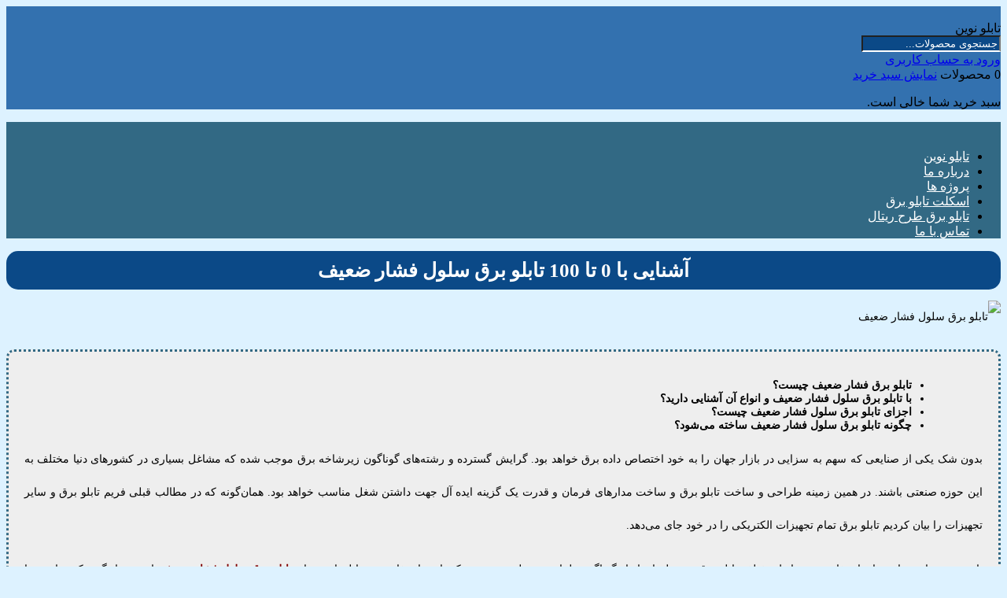

--- FILE ---
content_type: text/html; charset=UTF-8
request_url: https://tablonovin.ir/low-pressure-switchboard/
body_size: 17877
content:
    <!DOCTYPE html>
<html dir="rtl" lang="fa-IR" prefix="og: https://ogp.me/ns#">
    <head>
        <meta charset="UTF-8">
        <meta name="viewport" content="width=device-width, initial-scale=1, shrink-to-fit=no, maximum-scale=1.0, user-scalable=no">
                    <meta name="fontiran.com:license" content="DKVUW">
                <link rel="shortcut icon" href="https://tablonovin.ir/wp-content/uploads/2021/03/TN-LOGO.png" type="image/icon">        
<!-- بهینه‌سازی موتور جستجو توسط Rank Math PRO - https://rankmath.com/ -->
<title>انوع تابلو برق فشار ضعیف ✔️ تابلو برق سلول فشار ضعیف (قیمت)</title>
<meta name="description" content="آشنایی با 0 تا 100 با انواع تابلو برق فشار ضعیف + تابلو برق سلول فشار ضعیف به عنوان یکی از انواع آن ✔️ طراحی (بهترین و باکیفیت‌ترین) تابلو برق سلول فشار ضعیف"/>
<meta name="robots" content="follow, index, max-snippet:-1, max-video-preview:-1, max-image-preview:large"/>
<link rel="canonical" href="https://tablonovin.ir/low-pressure-switchboard/" />
<meta property="og:locale" content="fa_IR" />
<meta property="og:type" content="article" />
<meta property="og:title" content="انوع تابلو برق فشار ضعیف ✔️ تابلو برق سلول فشار ضعیف (قیمت)" />
<meta property="og:description" content="آشنایی با 0 تا 100 با انواع تابلو برق فشار ضعیف + تابلو برق سلول فشار ضعیف به عنوان یکی از انواع آن ✔️ طراحی (بهترین و باکیفیت‌ترین) تابلو برق سلول فشار ضعیف" />
<meta property="og:url" content="https://tablonovin.ir/low-pressure-switchboard/" />
<meta property="og:site_name" content="تابلو نوین" />
<meta property="og:updated_time" content="2021-07-15T12:16:28+04:30" />
<meta property="og:image" content="https://tablonovin.ir/wp-content/uploads/2021/07/Low-pressure-switchboard.jpg" />
<meta property="og:image:secure_url" content="https://tablonovin.ir/wp-content/uploads/2021/07/Low-pressure-switchboard.jpg" />
<meta property="og:image:width" content="800" />
<meta property="og:image:height" content="333" />
<meta property="og:image:alt" content="تابلو برق سلول فشار ضعیف" />
<meta property="og:image:type" content="image/jpeg" />
<meta property="article:published_time" content="1400-04-23\+043012:28:58+04:30" />
<meta property="article:modified_time" content="1400-04-24\+043012:16:28+04:30" />
<meta name="twitter:card" content="summary_large_image" />
<meta name="twitter:title" content="انوع تابلو برق فشار ضعیف ✔️ تابلو برق سلول فشار ضعیف (قیمت)" />
<meta name="twitter:description" content="آشنایی با 0 تا 100 با انواع تابلو برق فشار ضعیف + تابلو برق سلول فشار ضعیف به عنوان یکی از انواع آن ✔️ طراحی (بهترین و باکیفیت‌ترین) تابلو برق سلول فشار ضعیف" />
<meta name="twitter:image" content="https://tablonovin.ir/wp-content/uploads/2021/07/Low-pressure-switchboard.jpg" />
<meta name="twitter:label1" content="زمان خواندن" />
<meta name="twitter:data1" content="کمتر از یک دقیقه" />
<script type="application/ld+json" class="rank-math-schema-pro">{"@context":"https://schema.org","@graph":[{"@type":"Organization","@id":"https://tablonovin.ir/#organization","name":"\u062a\u0627\u0628\u0644\u0648 \u0646\u0648\u06cc\u0646","url":"https://tablonovin.ir","logo":{"@type":"ImageObject","@id":"https://tablonovin.ir/#logo","url":"https://tablonovin.ir/wp-content/uploads/2021/03/logotn.png","contentUrl":"https://tablonovin.ir/wp-content/uploads/2021/03/logotn.png","caption":"\u062a\u0627\u0628\u0644\u0648 \u0646\u0648\u06cc\u0646","inLanguage":"fa-IR","width":"80","height":"80"}},{"@type":"WebSite","@id":"https://tablonovin.ir/#website","url":"https://tablonovin.ir","name":"\u062a\u0627\u0628\u0644\u0648 \u0646\u0648\u06cc\u0646","publisher":{"@id":"https://tablonovin.ir/#organization"},"inLanguage":"fa-IR"},{"@type":"ImageObject","@id":"https://tablonovin.ir/wp-content/uploads/2021/07/Low-pressure-switchboard.jpg","url":"https://tablonovin.ir/wp-content/uploads/2021/07/Low-pressure-switchboard.jpg","width":"200","height":"200","inLanguage":"fa-IR"},{"@type":"WebPage","@id":"https://tablonovin.ir/low-pressure-switchboard/#webpage","url":"https://tablonovin.ir/low-pressure-switchboard/","name":"\u0627\u0646\u0648\u0639 \u062a\u0627\u0628\u0644\u0648 \u0628\u0631\u0642 \u0641\u0634\u0627\u0631 \u0636\u0639\u06cc\u0641 \u2714\ufe0f \u062a\u0627\u0628\u0644\u0648 \u0628\u0631\u0642 \u0633\u0644\u0648\u0644 \u0641\u0634\u0627\u0631 \u0636\u0639\u06cc\u0641 (\u0642\u06cc\u0645\u062a)","datePublished":"2021-07-14T12:28:58+04:30","dateModified":"2021-07-15T12:16:28+04:30","isPartOf":{"@id":"https://tablonovin.ir/#website"},"primaryImageOfPage":{"@id":"https://tablonovin.ir/wp-content/uploads/2021/07/Low-pressure-switchboard.jpg"},"inLanguage":"fa-IR"},{"@type":"Person","@id":"https://tablonovin.ir/low-pressure-switchboard/#author","name":"\u0645\u062f\u06cc\u0631 \u0633\u0627\u06cc\u062a","image":{"@type":"ImageObject","@id":"https://secure.gravatar.com/avatar/35fa7599ca270b91569d7e9ca43f3193?s=96&amp;d=mm&amp;r=g","url":"https://secure.gravatar.com/avatar/35fa7599ca270b91569d7e9ca43f3193?s=96&amp;d=mm&amp;r=g","caption":"\u0645\u062f\u06cc\u0631 \u0633\u0627\u06cc\u062a","inLanguage":"fa-IR"},"worksFor":{"@id":"https://tablonovin.ir/#organization"}},{"@type":"Article","headline":"\u0627\u0646\u0648\u0639 \u062a\u0627\u0628\u0644\u0648 \u0628\u0631\u0642 \u0641\u0634\u0627\u0631 \u0636\u0639\u06cc\u0641 \u2714\ufe0f \u062a\u0627\u0628\u0644\u0648 \u0628\u0631\u0642 \u0633\u0644\u0648\u0644 \u0641\u0634\u0627\u0631 \u0636\u0639\u06cc\u0641 (\u0642\u06cc\u0645\u062a)","keywords":"\u062a\u0627\u0628\u0644\u0648 \u0628\u0631\u0642 \u0633\u0644\u0648\u0644 \u0641\u0634\u0627\u0631 \u0636\u0639\u06cc\u0641","datePublished":"2021-07-14T12:28:58+04:30","dateModified":"2021-07-15T12:16:28+04:30","author":{"@id":"https://tablonovin.ir/low-pressure-switchboard/#author","name":"\u0645\u062f\u06cc\u0631 \u0633\u0627\u06cc\u062a"},"publisher":{"@id":"https://tablonovin.ir/#organization"},"description":"\u0622\u0634\u0646\u0627\u06cc\u06cc \u0628\u0627 0 \u062a\u0627 100 \u0628\u0627 \u0627\u0646\u0648\u0627\u0639 \u062a\u0627\u0628\u0644\u0648 \u0628\u0631\u0642 \u0641\u0634\u0627\u0631 \u0636\u0639\u06cc\u0641 + \u062a\u0627\u0628\u0644\u0648 \u0628\u0631\u0642 \u0633\u0644\u0648\u0644 \u0641\u0634\u0627\u0631 \u0636\u0639\u06cc\u0641 \u0628\u0647 \u0639\u0646\u0648\u0627\u0646 \u06cc\u06a9\u06cc \u0627\u0632 \u0627\u0646\u0648\u0627\u0639 \u0622\u0646 \u2714\ufe0f \u0637\u0631\u0627\u062d\u06cc (\u0628\u0647\u062a\u0631\u06cc\u0646 \u0648 \u0628\u0627\u06a9\u06cc\u0641\u06cc\u062a\u200c\u062a\u0631\u06cc\u0646) \u062a\u0627\u0628\u0644\u0648 \u0628\u0631\u0642 \u0633\u0644\u0648\u0644 \u0641\u0634\u0627\u0631 \u0636\u0639\u06cc\u0641","name":"\u0627\u0646\u0648\u0639 \u062a\u0627\u0628\u0644\u0648 \u0628\u0631\u0642 \u0641\u0634\u0627\u0631 \u0636\u0639\u06cc\u0641 \u2714\ufe0f \u062a\u0627\u0628\u0644\u0648 \u0628\u0631\u0642 \u0633\u0644\u0648\u0644 \u0641\u0634\u0627\u0631 \u0636\u0639\u06cc\u0641 (\u0642\u06cc\u0645\u062a)","@id":"https://tablonovin.ir/low-pressure-switchboard/#richSnippet","isPartOf":{"@id":"https://tablonovin.ir/low-pressure-switchboard/#webpage"},"image":{"@id":"https://tablonovin.ir/wp-content/uploads/2021/07/Low-pressure-switchboard.jpg"},"inLanguage":"fa-IR","mainEntityOfPage":{"@id":"https://tablonovin.ir/low-pressure-switchboard/#webpage"}}]}</script>
<!-- /افزونه سئو ورپرس Rank Math -->

<link rel='dns-prefetch' href='//oss.maxcdn.com' />
<link rel='dns-prefetch' href='//s.w.org' />
		<script type="text/javascript">
			window._wpemojiSettings = {"baseUrl":"https:\/\/s.w.org\/images\/core\/emoji\/13.1.0\/72x72\/","ext":".png","svgUrl":"https:\/\/s.w.org\/images\/core\/emoji\/13.1.0\/svg\/","svgExt":".svg","source":{"concatemoji":"https:\/\/tablonovin.ir\/wp-includes\/js\/wp-emoji-release.min.js?ver=5.8.12"}};
			!function(e,a,t){var n,r,o,i=a.createElement("canvas"),p=i.getContext&&i.getContext("2d");function s(e,t){var a=String.fromCharCode;p.clearRect(0,0,i.width,i.height),p.fillText(a.apply(this,e),0,0);e=i.toDataURL();return p.clearRect(0,0,i.width,i.height),p.fillText(a.apply(this,t),0,0),e===i.toDataURL()}function c(e){var t=a.createElement("script");t.src=e,t.defer=t.type="text/javascript",a.getElementsByTagName("head")[0].appendChild(t)}for(o=Array("flag","emoji"),t.supports={everything:!0,everythingExceptFlag:!0},r=0;r<o.length;r++)t.supports[o[r]]=function(e){if(!p||!p.fillText)return!1;switch(p.textBaseline="top",p.font="600 32px Arial",e){case"flag":return s([127987,65039,8205,9895,65039],[127987,65039,8203,9895,65039])?!1:!s([55356,56826,55356,56819],[55356,56826,8203,55356,56819])&&!s([55356,57332,56128,56423,56128,56418,56128,56421,56128,56430,56128,56423,56128,56447],[55356,57332,8203,56128,56423,8203,56128,56418,8203,56128,56421,8203,56128,56430,8203,56128,56423,8203,56128,56447]);case"emoji":return!s([10084,65039,8205,55357,56613],[10084,65039,8203,55357,56613])}return!1}(o[r]),t.supports.everything=t.supports.everything&&t.supports[o[r]],"flag"!==o[r]&&(t.supports.everythingExceptFlag=t.supports.everythingExceptFlag&&t.supports[o[r]]);t.supports.everythingExceptFlag=t.supports.everythingExceptFlag&&!t.supports.flag,t.DOMReady=!1,t.readyCallback=function(){t.DOMReady=!0},t.supports.everything||(n=function(){t.readyCallback()},a.addEventListener?(a.addEventListener("DOMContentLoaded",n,!1),e.addEventListener("load",n,!1)):(e.attachEvent("onload",n),a.attachEvent("onreadystatechange",function(){"complete"===a.readyState&&t.readyCallback()})),(n=t.source||{}).concatemoji?c(n.concatemoji):n.wpemoji&&n.twemoji&&(c(n.twemoji),c(n.wpemoji)))}(window,document,window._wpemojiSettings);
		</script>
		<style type="text/css">
img.wp-smiley,
img.emoji {
	display: inline !important;
	border: none !important;
	box-shadow: none !important;
	height: 1em !important;
	width: 1em !important;
	margin: 0 .07em !important;
	vertical-align: -0.1em !important;
	background: none !important;
	padding: 0 !important;
}
</style>
	<link rel='stylesheet' id='wc-blocks-vendors-style-css'  href='https://tablonovin.ir/wp-content/plugins/woocommerce/packages/woocommerce-blocks/build/wc-blocks-vendors-style.css?ver=5.5.1' type='text/css' media='all' />
<link rel='stylesheet' id='wc-blocks-style-rtl-css'  href='https://tablonovin.ir/wp-content/plugins/woocommerce/packages/woocommerce-blocks/build/wc-blocks-style-rtl.css?ver=5.5.1' type='text/css' media='all' />
<link rel='stylesheet' id='woocommerce-layout-rtl-css'  href='https://tablonovin.ir/wp-content/plugins/woocommerce/assets/css/woocommerce-layout-rtl.css?ver=5.6.0' type='text/css' media='all' />
<link rel='stylesheet' id='woocommerce-smallscreen-rtl-css'  href='https://tablonovin.ir/wp-content/plugins/woocommerce/assets/css/woocommerce-smallscreen-rtl.css?ver=5.6.0' type='text/css' media='only screen and (max-width: 768px)' />
<link rel='stylesheet' id='woocommerce-general-rtl-css'  href='https://tablonovin.ir/wp-content/plugins/woocommerce/assets/css/woocommerce-rtl.css?ver=5.6.0' type='text/css' media='all' />
<style id='woocommerce-inline-inline-css' type='text/css'>
.woocommerce form .form-row .required { visibility: visible; }
</style>
<link rel='stylesheet' id='ez-icomoon-css'  href='https://tablonovin.ir/wp-content/plugins/easy-table-of-contents/vendor/icomoon/style.min.css?ver=2.0.17' type='text/css' media='all' />
<link rel='stylesheet' id='ez-toc-css'  href='https://tablonovin.ir/wp-content/plugins/easy-table-of-contents/assets/css/screen.min.css?ver=2.0.17' type='text/css' media='all' />
<style id='ez-toc-inline-css' type='text/css'>
div#ez-toc-container p.ez-toc-title {font-size: 14px;}div#ez-toc-container p.ez-toc-title {font-weight: 500;}div#ez-toc-container ul li {font-size: 14px;}div#ez-toc-container {background: #1e73be;border: 1px solid #1e73be;width: 33%;}div#ez-toc-container p.ez-toc-title {color: #ffffff;}div#ez-toc-container ul.ez-toc-list a {color: #ffffff;}div#ez-toc-container ul.ez-toc-list a:hover {color: #eeee22;}div#ez-toc-container ul.ez-toc-list a:visited {color: #81d742;}
</style>
<link rel='stylesheet' id='irk-materialdesignicons-css'  href='https://tablonovin.ir/wp-content/themes/irankala/assets/css/materialdesignicons.min.css?ver=5.6.55' type='text/css' media='all' />
<link rel='stylesheet' id='irk-icon-css'  href='https://tablonovin.ir/wp-content/themes/irankala/assets/css/irankala.css?ver=8.0.4' type='text/css' media='all' />
<link rel='stylesheet' id='irk-style-css'  href='https://tablonovin.ir/wp-content/themes/irankala/style.css?ver=8.0.4' type='text/css' media='all' />
<link rel='stylesheet' id='irk-style3-css'  href='https://tablonovin.ir/wp-content/themes/irankala/style3.css?ver=8.0.4' type='text/css' media='all' />
<link rel='stylesheet' id='jquery.contactus.css-css'  href='https://tablonovin.ir/wp-content/plugins/ar-contactus/res/css/jquery.contactus.min.css?ver=1.9.7' type='text/css' media='all' />
<link rel='stylesheet' id='contactus.generated.desktop.css-css'  href='https://tablonovin.ir/wp-content/plugins/ar-contactus/res/css/generated-desktop.css?ver=1631447592' type='text/css' media='all' />
<link rel='stylesheet' id='contactus.fa.css-css'  href='https://use.fontawesome.com/releases/v5.8.1/css/all.css?ver=1.9.7' type='text/css' media='all' />
<script type='text/javascript' src='https://tablonovin.ir/wp-includes/js/jquery/jquery.min.js?ver=3.6.0' id='jquery-core-js'></script>
<script type='text/javascript' src='https://tablonovin.ir/wp-includes/js/jquery/jquery-migrate.min.js?ver=3.3.2' id='jquery-migrate-js'></script>
<!--[if lt IE 9]>
<script type='text/javascript' src='https://oss.maxcdn.com/libs/html5shiv/3.7.0/html5shiv.js?ver=3.7.0' id='irk-html5shiv-js'></script>
<![endif]-->
<!--[if lt IE 9]>
<script type='text/javascript' src='https://oss.maxcdn.com/libs/respond.js/1.4.2/respond.min.js?ver=1.4.2' id='irk-respond-js'></script>
<![endif]-->
<script type='text/javascript' src='https://tablonovin.ir/wp-content/themes/irankala/assets/js/timezz.min.js?ver=5.0.0' id='irk-timezz-script-js'></script>
<script type='text/javascript' src='https://tablonovin.ir/wp-content/plugins/ar-contactus/res/js/scripts.js?ver=1.9.7' id='jquery.contactus.scripts-js'></script>
<link rel="https://api.w.org/" href="https://tablonovin.ir/wp-json/" /><link rel="alternate" type="application/json" href="https://tablonovin.ir/wp-json/wp/v2/pages/756" /><link rel="EditURI" type="application/rsd+xml" title="RSD" href="https://tablonovin.ir/xmlrpc.php?rsd" />
<link rel="wlwmanifest" type="application/wlwmanifest+xml" href="https://tablonovin.ir/wp-includes/wlwmanifest.xml" /> 
<link rel="stylesheet" href="https://tablonovin.ir/wp-content/themes/irankala/rtl.css" type="text/css" media="screen" /><meta name="generator" content="WordPress 5.8.12" />
<link rel='shortlink' href='https://tablonovin.ir/?p=756' />
<link rel="alternate" type="application/json+oembed" href="https://tablonovin.ir/wp-json/oembed/1.0/embed?url=https%3A%2F%2Ftablonovin.ir%2Flow-pressure-switchboard%2F" />
<link rel="alternate" type="text/xml+oembed" href="https://tablonovin.ir/wp-json/oembed/1.0/embed?url=https%3A%2F%2Ftablonovin.ir%2Flow-pressure-switchboard%2F&#038;format=xml" />
                                                                                            <style rel="stylesheet">
                                                @font-face {
            font-family: IRANSans;
            font-style: normal;
            font-weight: bold;
            src: url('https://tablonovin.ir/wp-content/themes/irankala/assets/fonts/iransans/eot/IRANSansWeb(FaNum)_Bold.eot');
            src: url('https://tablonovin.ir/wp-content/themes/irankala/assets/fonts/eot/IRANSansWeb(FaNum)_Bold.eot?#iefix') format('embedded-opentype'),
            url('https://tablonovin.ir/wp-content/themes/irankala/assets/fonts/iransans/woff2/IRANSansWeb(FaNum)_Bold.woff2') format('woff2'),
            url('https://tablonovin.ir/wp-content/themes/irankala/assets/fonts/iransans/woff/IRANSansWeb(FaNum)_Bold.woff') format('woff'),
            url('https://tablonovin.ir/wp-content/themes/irankala/assets/fonts/iransans/ttf/IRANSansWeb(FaNum)_Bold.ttf') format('truetype');
        }

        @font-face {
            font-family: IRANSans;
            font-style: normal;
            font-weight: normal;
            src: url('https://tablonovin.ir/wp-content/themes/irankala/assets/fonts/iransans/eot/IRANSansWeb(FaNum).eot');
            src: url('https://tablonovin.ir/wp-content/themes/irankala/assets/fonts/iransans/eot/IRANSansWeb(FaNum).eot?#iefix') format('embedded-opentype'),
            url('https://tablonovin.ir/wp-content/themes/irankala/assets/fonts/iransans/woff2/IRANSansWeb(FaNum).woff2') format('woff2'),
            url('https://tablonovin.ir/wp-content/themes/irankala/assets/fonts/iransans/woff/IRANSansWeb(FaNum).woff') format('woff'),
            url('https://tablonovin.ir/wp-content/themes/irankala/assets/fonts/iransans/ttf/IRANSansWeb(FaNum).ttf') format('truetype');
        }

                                body, #wpadminbar, #wpadminbar *, .rtl #wpadminbar *, .elementor-add-section-drag-title, .elementor-select-preset-title {
            font-family: IRANSans;
        }

                        @media (min-width: 1200px) {
            .container {
                max-width: 1640px;
            }
        }

                                                                                                                        .product-content .product.product-type-variable .summary > .price,
        .product-content .product.product-type-variable .column-2 .inner > .price {
            display: none !important;
        }

                        body {
            background: #135e84;
        }

                                                                .main-header,
        body.demo2 .main-header,
        body.demo3 .main-header {
            background: #3371af;
        }

        .main-header .contact-bar {
            background: #1f5d9b;
        }

        .main-header .contact-bar .contact-item > div:before {
            background: #155391;
        }

        body.demo3 .main-header .search-form input[type=text],
        .main-header .search-form input[type=text] {
            background-color: #0b4987;
        }

                        .top-menu ul a {
            color: #ffffff;
        }

        .top-menu ul a:active,
        .top-menu ul a:focus,
        .top-menu ul a:hover {
            color: #ffffff;
        }

        .main-header .header-btn .dropdown-toggle {
            color: #ffffff;
        }

        .main-header .header-btn .dropdown-toggle:before {
            color: #ffffff;
        }

        .main-header .mini-cart #cart-button:before {
            color: #ffffff;
        }

        .main-header .search-form input[type=text] {
            color: #ffffff;
            border-bottom-color: #ffffff;
        }

        .main-header .search-form input[type=text]::placeholder {
            color: #ffffff;
        }

        .main-header .search-form input[type=text]:-ms-input-placeholder {
            color: #ffffff;
        }

        .main-header .search-form input[type=text]::-ms-input-placeholder {
            color: #ffffff;
        }

        .main-header .search-form:before {
            color: #ffffff;
        }

        .main-header .search-form .product-cat {
            color: #ffffff;
        }

        .main-header .contact-bar .contact-item a,
        .main-header .contact-bar a:hover,
        .main-header .contact-bar a,
        .main-header .contact-bar {
            color: #ffffff;
        }

                body.demo3 .top-menu ul a,
        body.demo3 .top-menu ul a:hover,
        body.demo3 .top-menu ul a:focus,
        body.demo3 .top-menu ul a:active,
        body.demo3 .main-header .header-btn .dropdown-toggle,
        body.demo3 .main-header .header-btn .dropdown-toggle:before,
        body.demo3 .main-header .mini-cart #cart-button:before {
            color: #ffffff;
        }

        
                        #cat-menu,
        #cat-menu .sub-menu {
            background: #326984 !important;
        }

        @media (min-width: 992px) {
            #cat-menu .menu-item.mega-menu-main-item > .sub-menu {
                border-bottom-color: #326984;
            }
        }

                body.demo3 #cat-menu .sub-menu {
            background: #326984 !important;
        }

        @media (min-width: 992px) {
            body.demo3 #cat-menu .menu-item.mega-menu-main-item > .sub-menu .menu-item-has-children .sub-menu {
                background-color: #326984 !important;
                border-top-color: #326984;
            }
        }

        @media (min-width: 992px) {
            body.demo3 #cat-menu .menu-item.mega-menu-main-item > .sub-menu,
            body.demo3 #cat-menu .menu-item.mega-menu-main-item > .sub-menu > .menu-item > a {
                background: #235a75 !important;
            }

            body.demo3 #cat-menu .menu-item.mega-menu-main-item > .sub-menu.active > .menu-item:first-child > a {
                background: #326984 !important;
            }

            body.demo3 #cat-menu .menu-item.mega-menu-main-item > .sub-menu > .menu-item:hover > a {
                background: #417893 !important;
            }
        }

        
        @media (min-width: 992px) {
            #cat-menu .menu-item.mega-menu-main-item > a:after {
                background: #326984;
            }

            #cat-menu .menu-item.mega-menu-main-item > .sub-menu.active > .menu-item:first-child > a {
                background: #003752 !important;
            }

            #cat-menu .menu-item.mega-menu-main-item > .sub-menu {
                background: #19506b !important;
            }

            #cat-menu .menu-item.mega-menu-main-item > .sub-menu > .menu-item > a {
                background: #19506b;
            }

            #cat-menu .menu-item.mega-menu-main-item > .sub-menu > .menu-item:hover > a {
                background: #003752;
            }
        }

                        @media (min-width: 992px) {
            #cat-menu .menu-item.mega-menu-main-item > a:before,
            #cat-menu .menu-item-has-children .menu-item-has-children > a:after {
                color: #ffffff;
            }
        }

        #cat-menu a, #cat-menu a:hover, #cat-menu a:focus, #cat-menu a:active {
            color: #ffffff !important;
        }

                body.demo3 #cat-menu .menu-item.mega-menu-main-item > a:before {
            color: #ffffff;
        }

        body.demo3 #cat-menu a:hover, body.demo3 #cat-menu a:focus, body.demo3 #cat-menu a:active {
            color: #ffffff !important;
        }

        
                        .main-footer {
            background: #135e84;
        }

        .main-footer .footer-services {
            border-bottom-color: #044f75;
        }

        .main-footer .footer-address {
            border-top-color: #044f75;
        }

                body.demo3 .main-footer {
            background: #135e84;
        }

                                .main-footer, .main-footer a {
            color: #ffffff;
        }

        .elementor-widget-container .site-description .showmore-button,
        .main-footer .footer-info .row .col-12:nth-of-type(1) .showmore-button {
            color: #ffffff;
        }

        .main-footer .footer-menu .header h3 {
            color: #ffffff;
        }

        .main-footer .footer-socials ul li .mdi {
            color: #ffffff;
        }

                body.demo3 .main-footer,
        body.demo3 .main-footer a,
        body.demo3 .main-footer a:hover,
        body.demo3 .main-footer a:active,
        body.demo3 .main-footer a:focus,
        .main-footer .footer-socials ul li a:hover .mdi,
        body.demo3 .main-footer .footer-menu .header h3 {
            color: #ffffff;
        }

        body.demo3 .main-footer .jump-to-top {
            color: #ffffff;
            background-color: #044f75;
            border-bottom-color: #226d93;
        }

        body.demo3 .main-footer .footer-services {
            border-bottom-color: #226d93;
        }

        body.demo3 .main-footer .footer-address {
            border-top-color: #226d93;
        }

                

                        .main-footer .footer-info {
            background: #005884;
        }

        .main-footer .footer-partners {
            background: #005884;
        }

        .main-footer .footer-copyright {
            background: #005884;
        }

        .main-footer .footer-partners .inner {
            border-bottom-color: #004975;
        }

                body.demo3 .main-footer .footer-info,
        body.demo3 .main-footer .footer-partners,
        body.demo3 .main-footer .footer-copyright {
            background: #005884;
        }

        body.demo3 .main-footer .footer-partners .inner {
            border-bottom-color: #0f6793;
        }

                                .main-footer .footer-info {
            color: #ffffff;
        }

        .main-footer .footer-info .info-text a {
            color: #ebebeb;
        }

        .main-footer .footer-info .showmore-button {
            color: #ffffff;
        }

        .main-footer .footer-copyright {
            color: #ffffff;
        }

                                                        .amazing-slider .owl-carousel .button {
            display: inline-block !important;
        }

                                                @media (max-width: 992px) {
            .faqs-access {
                bottom: 66px !important;
            }

            .add-to-cart-wrapper {
                bottom: 51px !important;
            }

            .cart-collaterals .cart_totals .wc-proceed-to-checkout {
                bottom: 51px !important;
            }

            .cart-collaterals .cart_totals .shop_table .order-total td {
                bottom: 51px !important;
            }

            #order_review .place-order-wrapper{
                bottom: 51px !important;
            }

            form.woocommerce-checkout + strong {
                bottom: 71px !important;
            }

            .woocommerce-cart .faqs-access,
            .woocommerce-checkout .faqs-access,
            .single-product .faqs-access {
                bottom: 136px !important;
            }

            .main-footer {
                padding-bottom: 51px;
            }

            .woocommerce-cart .main-footer,
            .woocommerce-checkout .main-footer {
                padding-bottom: 124px !important;
            }
        }
            </style>
    	<noscript><style>.woocommerce-product-gallery{ opacity: 1 !important; }</style></noscript>
	<style type="text/css">.recentcomments a{display:inline !important;padding:0 !important;margin:0 !important;}</style><style type="text/css" id="custom-background-css">
body.custom-background { background-color: #ddf2ff; }
</style>
			<style type="text/css" id="wp-custom-css">
			.Conclusion{border-radius:10px;border:#326984 dotted;background:#eee;padding:20px}.post-body ul{list-style:disc!important;margin-right:50px}.post-body p{line-height:3}div#ez-toc-container p.ez-toc-title{color:#fffe00!important;text-align:center;font-weight:700!important;line-height:40px}.ez-toc-pull-right{float:left!important;margin-left:0}.ez-toc-icon-toggle:before{content:"نمایش لیست مطلب";font-family:IRANSans;color:#000;font-size:11px;line-height:2}.ez-toc-glyphicon:empty{width:6em}.ez-toc-title,.ez-toc-title-toggle{display:inline-block;text-align:center;margin-right:120px}div#ez-toc-container ul li{font-size:14px;line-height:35px;list-style:inside;color:#fff;margin-right:20px}.post-body{font-size:14px;text-align:justify}td{border:2px solid #ccc}.post-body a{border-bottom:2px dashed #b30000;color:#b30000;line-height:1.8}#ez-toc-container a.ez-toc-toggle,div#ez-toc-container ul.ez-toc-list a{border-bottom:0}#ez-toc-container{margin:3em 0}.lineup{clear:both}.post-title{background:#0b4987;padding:10px;text-align:center;margin-top:10px;margin-bottom:10px;color:#fff;font-size:25px!important;border-radius:15px;display:block}.post-body h2{background:#326984;padding:0 20px;text-align:center;margin-top:10px;margin-bottom:10px;color:#fff;font-size:16px;border-radius:15px;display:inline-block}.post-body h3{background:#b30000;padding:0 10px;text-align:center;margin-top:10px;margin-bottom:10px;color:#fff;font-size:14px;border-radius:15px;display:inline-block}
.link{
	    display: block;
    border: dashed;
    border-radius: 10px;
    padding: 10px;
    margin-top: 20px;
}
.input{
	background: #eeeeee;
    margin-top: 20px;
    padding: 20px;
    border-radius: 10px;
    border: #326984 dotted;
}		</style>
		<meta name="irk-nonce" content="244fb14731">    </head>
<body data-rsssl=1 class="rtl page-template-default page page-id-756 custom-background theme-irankala woocommerce-no-js demo3 cart-is-empty custom-checkout elementor-default elementor-kit-17">
    <div class="overlay"></div>
    <header class="main-header">
                        <div class="container">
            <div class="header-row row">
                <div class="col-lg-2">
                    <a href="#" id="cat-toggle"></a>                    <div class="header-logo">
    <a href="https://tablonovin.ir" title="تابلو نوین">
        <img width="80" height="80" src="https://tablonovin.ir/wp-content/uploads/2021/03/TN-LOGO.png" class="attachment-full size-full" alt="" loading="lazy" srcset="https://tablonovin.ir/wp-content/uploads/2021/03/TN-LOGO.png 80w, https://tablonovin.ir/wp-content/uploads/2021/03/TN-LOGO-64x64.png 64w" sizes="(max-width: 80px) 100vw, 80px" />    </a>
</div>                    <div class="site-name">تابلو نوین</div>                </div>
                <div class="col-lg-6">
                    <div class="search-form-wrapper">
    <form class="search-form" method="get" action="https://tablonovin.ir/">
        <input type="text" name="s" autocomplete="off" value="" placeholder="جستجوی محصولات..." >
        <span class="reset" style="left:10px;"></span>
        <input type="hidden" name="post_type" value="product">
            </form>
    <div class="search-results"></div>
</div>                </div>
                <div class="col-lg-4">
                    <div class="header-action">
                        <div class="header-btn">
            <a href="https://tablonovin.ir/my-account/" class="login-btn">ورود به حساب کاربری</a>
    </div>                        <div class="mini-cart">
    <a href="https://tablonovin.ir/cart/" id="cart-button">
            </a>
    <div class="mini-cart-content"><div class="mini-cart-header clearfix">
    <span class="count">0 محصولات</span>
    <a href="https://tablonovin.ir/cart/" class="cart">نمایش سبد خرید</a>
</div>


    <p class="woocommerce-mini-cart__empty-message">سبد خرید شما خالی است.</p>


</div>
</div>                    </div>
                </div>
            </div>
        </div>
    </header>
    <nav id="cat-menu">
    <div class="container">
        <div class="side-logo">
            <a href="https://tablonovin.ir" title="تابلو نوین">
                <img width="80" height="80" src="https://tablonovin.ir/wp-content/uploads/2021/03/TN-LOGO.png" class="attachment-full size-full" alt="" loading="lazy" srcset="https://tablonovin.ir/wp-content/uploads/2021/03/TN-LOGO.png 80w, https://tablonovin.ir/wp-content/uploads/2021/03/TN-LOGO-64x64.png 64w" sizes="(max-width: 80px) 100vw, 80px" />            </a>
        </div>
        <ul id="menu-%d9%85%d9%86%d9%88-%d8%af%d8%b3%d8%aa%d9%87" class="cat-menu"><li class=' menu-item menu-item-type-post_type menu-item-object-page menu-item-home menu-item-469'><a href="https://tablonovin.ir/"   ><span class="title">تابلو نوین</span></a></li>
<li class=' menu-item menu-item-type-post_type menu-item-object-page menu-item-473'><a href="https://tablonovin.ir/about-us/"   ><span class="title">درباره ما</span></a></li>
<li class=' menu-item menu-item-type-post_type menu-item-object-page menu-item-471'><a href="https://tablonovin.ir/projects/"   ><span class="title">پروژه ها</span></a></li>
<li class=' menu-item menu-item-type-post_type menu-item-object-page menu-item-470'><a href="https://tablonovin.ir/skeleton-of-electrical-switchboard/"   ><span class="title">اسکلت تابلو برق</span></a></li>
<li class=' menu-item menu-item-type-post_type menu-item-object-page menu-item-477'><a href="https://tablonovin.ir/panel-rital-design-electrical/"   ><span class="title">تابلو برق طرح ریتال</span></a></li>
<li class=' menu-item menu-item-type-post_type menu-item-object-page menu-item-472'><a href="https://tablonovin.ir/contact-us/"   ><span class="title">تماس با ما</span></a></li>
</ul>    </div>
</nav>    <main id="main">
        <div class="container">
            <div class="row">
				                <div class="post-container col-12 ">
																		                            <article class="post-inner post-756 page type-page status-publish hentry">
                                <header class="post-header">
                                    <h1 class="post-title">آشنایی با 0 تا 100 تابلو برق سلول فشار ضعیف</h1>
                                </header>
                                <div class="post-body">
									<p><img loading="lazy" class="aligncenter wp-image-758 size-full" src="https://tablonovin.ir/wp-content/uploads/2021/07/Low-pressure-switchboard.jpg" alt="تابلو برق سلول فشار ضعیف" width="800" height="333" srcset="https://tablonovin.ir/wp-content/uploads/2021/07/Low-pressure-switchboard.jpg 800w, https://tablonovin.ir/wp-content/uploads/2021/07/Low-pressure-switchboard-300x125.jpg 300w, https://tablonovin.ir/wp-content/uploads/2021/07/Low-pressure-switchboard-768x320.jpg 768w, https://tablonovin.ir/wp-content/uploads/2021/07/Low-pressure-switchboard-600x250.jpg 600w" sizes="(max-width: 800px) 100vw, 800px" title="آشنایی با 0 تا 100 تابلو برق سلول فشار ضعیف 5"></p>
<div class="input">
<ul>
<li><strong>تابلو برق فشار ضعیف چیست؟</strong></li>
<li><strong>با تابلو برق سلول فشار ضعیف و انواع آن آشنایی دارید؟</strong></li>
<li><strong>اجزای تابلو برق سلول فشار ضعیف چیست؟</strong></li>
<li><strong>چگونه تابلو برق سلول فشار ضعیف ساخته می‌شود؟</strong></li>
</ul>
<p>بدون شک یکی از صنایعی که سهم به سزایی در بازار جهان را به خود اختصاص داده برق خواهد بود. گرایش گسترده و رشته‌های گوناگون زیرشاخه برق موجب شده که مشاغل بسیاری در کشورهای دنیا مختلف به این حوزه صنعتی باشند. در همین زمینه طراحی و ساخت تابلو برق و ساخت مدارهای فرمان و قدرت یک گزینه ایده آل جهت داشتن شغل مناسب خواهد بود. همان‌گونه که در مطالب قبلی فریم تابلو برق و سایر تجهیزات را بیان کردیم تابلو برق تمام تجهیزات الکتریکی را در خود جای می‌دهد.</p>
<p>با توجه به نیاز شما و برای استفاده در شرایط مختلف تابلو برق در مدل‌ها و ابعاد گوناگون طراحی و تولید می‌شود. یکی از پراستفاده‌ترین تابلوها می‌تواند <strong><span style="color: #800000;">تابلو برق سلول فشار ضعیف</span></strong> باشد. همان‌گونه که برای شما انواع تابلو برق‌ها مانند تابلو برق دیواری، <a href="https://tablonovin.ir/steel-electrical-panel/">تابلو برق استیل</a> و <a href="https://tablonovin.ir/capacitive-switchboard/">تابلو برق خازنی</a> را شرح داریم در این مطلب شما را به‌طور کلی با تابلو برق سلول فشار ضعیف آشنا می‌کنیم. شما با خواندن این مطلب می‌توانید با نحوه ساخت تابلو برق سلول فشار ضعیف و اطلاعاتی در مورد قیمت این تابلو برق آشنا شوید. ما در مجموعه تابلو نوین اطلاعات جامعی از تجهیزات الکتریکی به شما ارائه می‌دهیم.</p>
</div>
<div id="ez-toc-container" class="ez-toc-v2_0_17 ez-toc-wrap-right counter-hierarchy">
<div class="ez-toc-title-container">
<p class="ez-toc-title">آنچه در این مطلب خواهید خواند</p>
<span class="ez-toc-title-toggle"><a class="ez-toc-pull-right ez-toc-btn ez-toc-btn-xs ez-toc-btn-default ez-toc-toggle" style="display: none;"><i class="ez-toc-glyphicon ez-toc-icon-toggle"></i></a></span></div>
<nav><ul class="ez-toc-list ez-toc-list-level-1"><li class="ez-toc-page-1 ez-toc-heading-level-2"><a class="ez-toc-link ez-toc-heading-1" href="#%D8%AA%D8%A7%D8%A8%D9%84%D9%88-%D8%A8%D8%B1%D9%82-%DA%86%DB%8C%D8%B3%D8%AA%D8%9F" title="تابلو برق چیست؟">تابلو برق چیست؟</a></li><li class="ez-toc-page-1 ez-toc-heading-level-2"><a class="ez-toc-link ez-toc-heading-2" href="#%D8%AA%D8%A7%D8%A8%D9%84%D9%88-%D8%A8%D8%B1%D9%82-%D9%81%D8%B4%D8%A7%D8%B1-%D8%B6%D8%B9%DB%8C%D9%81-%DA%86%DB%8C%D8%B3%D8%AA%D8%9F" title="تابلو برق فشار ضعیف چیست؟">تابلو برق فشار ضعیف چیست؟</a></li><li class="ez-toc-page-1 ez-toc-heading-level-2"><a class="ez-toc-link ez-toc-heading-3" href="#%D8%A7%D9%86%D9%88%D8%A7%D8%B9-%D8%AA%D8%A7%D8%A8%D9%84%D9%88-%D8%A8%D8%B1%D9%82-%D9%81%D8%B4%D8%A7%D8%B1-%D8%B6%D8%B9%DB%8C%D9%81" title="انواع تابلو برق فشار ضعیف">انواع تابلو برق فشار ضعیف</a></li><li class="ez-toc-page-1 ez-toc-heading-level-2"><a class="ez-toc-link ez-toc-heading-4" href="#%D8%AA%D8%A7%D8%A8%D9%84%D9%88-%D8%A8%D8%B1%D9%82-%D8%B3%D9%84%D9%88%D9%84-%D9%81%D8%B4%D8%A7%D8%B1-%D8%B6%D8%B9%DB%8C%D9%81-%DA%86%DB%8C%D8%B3%D8%AA%D8%9F" title="تابلو برق سلول فشار ضعیف چیست؟">تابلو برق سلول فشار ضعیف چیست؟</a></li><li class="ez-toc-page-1 ez-toc-heading-level-2"><a class="ez-toc-link ez-toc-heading-5" href="#%D8%A7%D8%AC%D8%B2%D8%A7%DB%8C-%D8%AA%D8%A7%D8%A8%D9%84%D9%88-%D8%A8%D8%B1%D9%82-%D8%B3%D9%84%D9%88%D9%84-%D9%81%D8%B4%D8%A7%D8%B1-%D8%B6%D8%B9%DB%8C%D9%81" title="اجزای تابلو برق سلول فشار ضعیف">اجزای تابلو برق سلول فشار ضعیف</a></li><li class="ez-toc-page-1 ez-toc-heading-level-2"><a class="ez-toc-link ez-toc-heading-6" href="#%D9%86%D8%AD%D9%88%D9%87-%D8%B3%D8%A7%D8%AE%D8%AA-%D8%AA%D8%A7%D8%A8%D9%84%D9%88-%D8%A8%D8%B1%D9%82-%D8%B3%D9%84%D9%88%D9%84-%D9%81%D8%B4%D8%A7%D8%B1-%D8%B6%D8%B9%DB%8C%D9%81" title="نحوه ساخت تابلو برق سلول فشار ضعیف">نحوه ساخت تابلو برق سلول فشار ضعیف</a></li><li class="ez-toc-page-1 ez-toc-heading-level-2"><a class="ez-toc-link ez-toc-heading-7" href="#%D9%82%DB%8C%D9%85%D8%AA-%D8%AA%D8%A7%D8%A8%D9%84%D9%88-%D8%A8%D8%B1%D9%82-%D8%B3%D9%84%D9%88%D9%84-%D9%81%D8%B4%D8%A7%D8%B1-%D8%B6%D8%B9%DB%8C%D9%81" title="قیمت تابلو برق سلول فشار ضعیف">قیمت تابلو برق سلول فشار ضعیف</a></li></ul></nav></div>

<div style="clear: both;"> </div>
<h2><span class="ez-toc-section" id="%D8%AA%D8%A7%D8%A8%D9%84%D9%88-%D8%A8%D8%B1%D9%82-%DA%86%DB%8C%D8%B3%D8%AA%D8%9F"></span><strong>تابلو برق چیست؟</strong><span class="ez-toc-section-end"></span></h2>
<p>قبل از اینکه برای شما تابلو برق سلول فشار ضعیف را شرح دهیم باید ابتدا تعریفی از تابلو برق داشته باشیم. تابلو برق به عنوان محفظه‌های ساخته‌شده از مواد فلزی یا غیر فلزی به جهت نگهداری از تجهیزات و وسایل برقی و الکترونیکی در بازار عرضه می‌شوند. تابلو برق را می‌توان در سه دسته تقسیم‌بندی نمود.</p>
<ol>
<li><strong><span style="color: #800000;">تابلو برق‌های فشار ضعیف یا low voltage</span></strong></li>
<li><strong><span style="color: #800000;">تابلو برق فشار متوسط یا medium voltage</span></strong></li>
<li><strong><span style="color: #800000;">تابلو برق‌های فشار بالا یا high voltage</span></strong></li>
</ol>
<p>برای درک بهتر تفاوت‌ها بد نیست بدانید که تابلوهای برق فشار ضعیف دارای حداکثر ولتاژ ۱۰۰۰ ولت، تابلوهای فشار متوسط دارای دامنه 1000 ولت تا ۶۰۰۰۰ ولت و همچنین تابلو برق‌های فشار قوی توانایی پذیرش ۶۳۰۰۰ ولت تا 400000 را دارا هستند.</p>
<h2><span class="ez-toc-section" id="%D8%AA%D8%A7%D8%A8%D9%84%D9%88-%D8%A8%D8%B1%D9%82-%D9%81%D8%B4%D8%A7%D8%B1-%D8%B6%D8%B9%DB%8C%D9%81-%DA%86%DB%8C%D8%B3%D8%AA%D8%9F"></span><strong>تابلو برق فشار ضعیف چیست؟</strong><span class="ez-toc-section-end"></span></h2>
<p><span style="color: #800000;"><strong>به منظور راه‌اندازی و اجرای هر پروژه‌ای نخستین مرحله استفاده از تابلو برق فشار ضعیف خواهد بود.</strong> </span>تابلو برق‌های منزل با تجهیزات و ظاهری متفاوت نسبت به تابلو برق‌های صنعتی و موارد دیگر مورد استفاده قرار می‌گیرند.</p>
<p>به‌طورکلی تابلو برق فشار ضعیف نسبت به تابلو برق‌های خانگی دارای ابعادی بزرگ‌تر هستند. استفاده از این تابلوها می‌تواند تجهیزات متعددی را در خود جای دهند. تجهیزاتی که تابلو برق‌های فشار ضعیف در خود جای می‌دهند نسبت به تابلو برق‌های فشار قوی تفاوت‌های فراوانی خواهند داشت.</p>
<p>از تابلوهای برق با ولتاژهای مختلف با فشار پایین، متوسط و فشار قوی در اماکن مختلف استفاده می‌شود. <span style="color: #800000;"><strong>معمولاً در پالایشگاه‌ها، ایستگاه‌های برق، ایستگاه‌های مبدل، کارخانه‌ها و ساختمان‌های تجاری از تابلوهای برق به عنوان یک جز کاربردی استفاده می‌شود.</strong></span></p>
<p>تمام تجهیزات تابلوهای برق وابستگی خاصی به هم دارند. چنانچه یکی از اعضا با مشکل روبرو شود تمام سیستم الکترونیکی قابلیت پاسخگویی را از دست داده و فعالیت مناسبی نخواهد داشت.</p>
<p><img loading="lazy" class="aligncenter wp-image-760 size-full" src="https://tablonovin.ir/wp-content/uploads/2021/07/Low-pressure-switchboard1.jpg" alt="تابلو برق فشار ضعیف چیست؟" width="800" height="333" srcset="https://tablonovin.ir/wp-content/uploads/2021/07/Low-pressure-switchboard1.jpg 800w, https://tablonovin.ir/wp-content/uploads/2021/07/Low-pressure-switchboard1-300x125.jpg 300w, https://tablonovin.ir/wp-content/uploads/2021/07/Low-pressure-switchboard1-768x320.jpg 768w, https://tablonovin.ir/wp-content/uploads/2021/07/Low-pressure-switchboard1-600x250.jpg 600w" sizes="(max-width: 800px) 100vw, 800px" title="آشنایی با 0 تا 100 تابلو برق سلول فشار ضعیف 6"></p>
<h2><span class="ez-toc-section" id="%D8%A7%D9%86%D9%88%D8%A7%D8%B9-%D8%AA%D8%A7%D8%A8%D9%84%D9%88-%D8%A8%D8%B1%D9%82-%D9%81%D8%B4%D8%A7%D8%B1-%D8%B6%D8%B9%DB%8C%D9%81"></span><strong>انواع تابلو برق فشار ضعیف</strong><span class="ez-toc-section-end"></span></h2>
<p>تابلو برق فشار ضعیف در گونه‌های متعدد طراحی و تولید می‌شود. بسته به نیاز شما و بر اساس ساختمان تابلوها آن‌ها را دسته‌بندی می‌کنند. <span style="color: #800000;"><strong>تابلوهای برق سلول فشار ضعیف با نام تابلوهای ایستاده نیز شناخته می‌شوند.</strong></span> این تابلو برق از تابلوهای پرکاربرد در صنایع محسوب می‌شود.<span style="color: #800000;"><strong> علاوه بر این تابلوهای دیواری، تابلوهای میزی و تابلوهای رک از دیگر دسته‌بندی تابلوهای برق فشار ضعیف به شمار می‌روند.</strong></span></p>
<p>توجه داشته باشید که باوجوداینکه تمام گزینه‌های بالا به عنوان تابلو برق شناخته می‌شوند، اما دارای تجهیزاتی متفاوت بوده و کاربرد و ساختمانی متفاوت باهم دارند.</p>
<h2><span class="ez-toc-section" id="%D8%AA%D8%A7%D8%A8%D9%84%D9%88-%D8%A8%D8%B1%D9%82-%D8%B3%D9%84%D9%88%D9%84-%D9%81%D8%B4%D8%A7%D8%B1-%D8%B6%D8%B9%DB%8C%D9%81-%DA%86%DB%8C%D8%B3%D8%AA%D8%9F"></span><strong>تابلو برق سلول فشار ضعیف چیست؟</strong><span class="ez-toc-section-end"></span></h2>
<p>تابلو برق سلول فشار ضعیف یا سلول تابلو برق فشار ضعیف به عنوان یکی از تابلو برق‌های مختلف طراحی می‌شود. این تابلو برق را که به عنوان تابلو برق ایستاده نیز می‌شناسند به وسیله جوش با درجه حفاظت ip مطابق نیاز و یا پیچ و مهره مورد استفاده و نگهداری قرار داده می‌شود. توجه داشته باشید که بر اساس نیاز کارفرما و با درجه حفاظت موردنیاز، این تابلو برق‌ها طراحی و تولید می‌شوند. <span style="color: #800000;"><strong>تابلو برق سلول فشار ضعیف به منظور استفاده در سیستم‌های توزیع کنترل و قدرت طراحی و تجهیز می‌شوند.</strong></span> این تابلوها با داشتن تجهیزات و اجزای مخصوص به خود از ساختاری خاص بهره‌مند هستند.</p>
<p>در ساخت تابلو برق سلول فشار ضعیف جهت جلوگیری از دسترسی افراد به نقاط برق‌دار از روبنده‌های مناسب لولایی استفاده می‌شود. این اجزا تحت استانداردهای بین‌المللی و باکیفیت بالا طراحی و تولید می‌شوند.</p>
<p><span style="color: #800000;"><strong>استفاده از ورق گالوانیزه ضد زنگ و یا ورق‌های روغنی موجب بالا رفتن طول عمر تابلو برق سلول فشار ضعیف می‌شود.</strong></span> در ساختار تابلو معمولاً از <span style="color: #800000;"><strong>ورق‌های 1.5 و 2.5 میلی‌متر گالوانیزه و روغنی</strong></span> استفاده‌شده و متناسب با درخواست مشتری و شرایط محیطی مورد استفاده، رنگ تابلو برق سلول فشار ضعیف به‌کاربرده می‌شود.</p>
<p><img loading="lazy" class="aligncenter wp-image-761 size-full" src="https://tablonovin.ir/wp-content/uploads/2021/07/Low-pressure-switchboard3.jpg" alt="تابلو برق سلول فشار ضعیف چیست؟" width="800" height="333" srcset="https://tablonovin.ir/wp-content/uploads/2021/07/Low-pressure-switchboard3.jpg 800w, https://tablonovin.ir/wp-content/uploads/2021/07/Low-pressure-switchboard3-300x125.jpg 300w, https://tablonovin.ir/wp-content/uploads/2021/07/Low-pressure-switchboard3-768x320.jpg 768w, https://tablonovin.ir/wp-content/uploads/2021/07/Low-pressure-switchboard3-600x250.jpg 600w" sizes="(max-width: 800px) 100vw, 800px" title="آشنایی با 0 تا 100 تابلو برق سلول فشار ضعیف 7"></p>
<h2><span class="ez-toc-section" id="%D8%A7%D8%AC%D8%B2%D8%A7%DB%8C-%D8%AA%D8%A7%D8%A8%D9%84%D9%88-%D8%A8%D8%B1%D9%82-%D8%B3%D9%84%D9%88%D9%84-%D9%81%D8%B4%D8%A7%D8%B1-%D8%B6%D8%B9%DB%8C%D9%81"></span><strong>اجزای تابلو برق سلول فشار ضعیف</strong><span class="ez-toc-section-end"></span></h2>
<p>در ساخت تابلو برق سلول فشار ضعیف به جهت قرار گرفتن اجزای مختلف از ساختاری متفاوت استفاده می‌شود. قطعات بسیار مهمی در تابلو برق مورد استفاده قرار می‌گیرند. <span style="color: #800000;"><strong>تابلو برق سلول فشار ضعیف شامل اجزاء زیر است:</strong></span></p>
<p><span style="color: #800000;"><strong>انواع فیوزها</strong></span> به عنوان مهم‌ترین جز در تابلو برق بکار برده می‌شوند. زمانی که جریان برق بیش از اندازه افزایش یابد وارد عمل شده و جریان را قطع می‌کنند. چنانچه افزایش بار به حد بالایی برسد رشته سیم‌های موجود ذوب‌شده و کارکرد تابلو با مشکلاتی مواجه می‌شود.</p>
<p>از اجزای مهم دیگر مورد استفاده در تابلو برق فشار ضعیف می‌توان به <span style="color: #800000;"><strong>کنتاکتور</strong> </span>اشاره کرد. این قطعه که مسئولیت قطع و وصل مدار فرمان را برعهده دارد با استفاده از آن‌ها به صورت خودکار می‌توان فیدرها را راه‌اندازی کرد.</p>
<p>هنگامی که با افزایش بار در تابلو برق مواجه شویم به کمک <span style="color: #800000;"><strong>کلید اتوماتیک (MCB)</strong></span> و به‌مانند فیوز می‌توان جریان را قطع کرد. این کار موجب می‌شود که آسیبی به تجهیزات الکتریکی وارد نشود. توجه داشته باشید که کلید اتوماتیک دارای حساسیت بیشتری نسبت به فیوزها خواهد بود. آن‌ها قابلیت تشخیص افزایش بار را به بهترین نحو دارا هستند.</p>
<p>به منظور محافظت از تجهیزات الکتریکی و انواع دستگاه‌ها در برابر خطاها و خطرات احتمالی از <span style="color: #800000;"><strong>بی متال‌های مختلف</strong></span> استفاده می‌شود. رله حرارتی یا بی متال با ضریب انبساط متفاوتی که در دو فلز ناهمجنس دارند موجب می‌شوند که هنگام مواجهه با خطرات و خطاهای موجود در جریان برق قطع شود.</p>
<p>از اجزای دیگر تابلو برق سلول فشار ضعیف می‌توان به قطعاتی مانند <span style="color: #800000;"><strong>میکرو سوئیچ، تایمرها، محافظ، ولتاژ فلوتر الکترونیکی، انواع سنسورها، شستی دوبل و کلیدهای MPCB</strong></span> اشاره کرد.</p>
<p class="link">با مراجعه به مطلب <a href="https://tablonovin.ir/panel-rital-design-electrical/">تابلو برق طرح ریتال</a> اطلاعات کاملی در رابطه با این تابلو برق پرکاربرد به دست آورید.</p>
<h2><span class="ez-toc-section" id="%D9%86%D8%AD%D9%88%D9%87-%D8%B3%D8%A7%D8%AE%D8%AA-%D8%AA%D8%A7%D8%A8%D9%84%D9%88-%D8%A8%D8%B1%D9%82-%D8%B3%D9%84%D9%88%D9%84-%D9%81%D8%B4%D8%A7%D8%B1-%D8%B6%D8%B9%DB%8C%D9%81"></span><strong>نحوه ساخت تابلو برق سلول فشار ضعیف</strong><span class="ez-toc-section-end"></span></h2>
<p>ابتدا بد نیست بدانید که برای ساخت تابلو برق سلول فشار ضعیف باید مطابق با استانداردهای موجود در موسسه تحقیقات صنعتی کشور عمل کرد. مطابق مندرجات درج‌شده در سازمان برنامه‌وبودجه رعایت استانداردهای بین‌المللی امری ضروری خواهد بود. تمام مراحل از ابتدا و از هنگام مذاکرات با کارفرما تا شروع تولید تحت نظر انجام خواهد گرفت.</p>
<p><span style="color: #800000;"><strong>در ساخت کلیه تابلوهای برق دیواری و ایستاده از ورق‌های گالوانیزه و روغنی باضخامت 1.5 و 2.5 میلی متر استفاده می‌شود.</strong></span> تابلو برق سلول فشار ضعیف یا تابلو ایستاده به‌گونه‌ای ساخته می‌شوند که علاوه بر دارا بودن فضای کافی باید امکان دسترسی به تجهیزات و لوازم را به جهت انجام تعمیرات یا بازرسی به افراد بدهد. علاوه بر این در ساخت تابلو برق سلول فشار ضعیف به‌گونه‌ای عمل می‌شود که امکان توسعه آن وجود داشته باشد.</p>
<p>به منظور جلوگیری از صدمات احتمالی به تجهیزات تابلو، به‌گونه‌ای ساخته می‌شوند که حتی‌الامکان بتوان آن‌ها را از هم مجزا قرارداد. از مراحل دیگر ساخت تابلو برق سلول فشار ضعیف می‌توان به مراحل <span style="color: #800000;"><strong>رنگ‌آمیزی، فستانه کاری و مرحله آزمون فیزیکی تابلو</strong></span> اشاره کرد.</p>
<p><img loading="lazy" class="aligncenter wp-image-762 size-full" src="https://tablonovin.ir/wp-content/uploads/2021/07/Low-pressure-switchboard2.jpg" alt="نحوه ساخت تابلو برق سلول فشار ضعیف" width="800" height="333" srcset="https://tablonovin.ir/wp-content/uploads/2021/07/Low-pressure-switchboard2.jpg 800w, https://tablonovin.ir/wp-content/uploads/2021/07/Low-pressure-switchboard2-300x125.jpg 300w, https://tablonovin.ir/wp-content/uploads/2021/07/Low-pressure-switchboard2-768x320.jpg 768w, https://tablonovin.ir/wp-content/uploads/2021/07/Low-pressure-switchboard2-600x250.jpg 600w" sizes="(max-width: 800px) 100vw, 800px" title="آشنایی با 0 تا 100 تابلو برق سلول فشار ضعیف 8"></p>
<h2><span class="ez-toc-section" id="%D9%82%DB%8C%D9%85%D8%AA-%D8%AA%D8%A7%D8%A8%D9%84%D9%88-%D8%A8%D8%B1%D9%82-%D8%B3%D9%84%D9%88%D9%84-%D9%81%D8%B4%D8%A7%D8%B1-%D8%B6%D8%B9%DB%8C%D9%81"></span><strong>قیمت تابلو برق سلول فشار ضعیف</strong><span class="ez-toc-section-end"></span></h2>
<p>همان‌گونه که اشاره کردیم تابلو برق‌ها در انواع مختلف و در ابعاد گوناگون طراحی و تولید می‌شوند. <span style="color: #800000;"><strong>با توجه به متریال به‌کاررفته در ساخت تابلو برق سلول فشار ضعیف، قیمت آن نیز متغیر خواهد بود.</strong></span> از عوامل تأثیرگذار در قیمت تابلو برق سلول فشار ضعیف می‌توان به ابعاد تابلو، جنس به‌کاررفته در ساخت بدنه و تجهیزات مورد استفاده در آن اشاره کرد.</p>
<p>تابلو برق‌های سلولی در انواع مختلفی مانند <span style="color: #800000;"><strong>تابلو برق سلول جوشی، تابلو برق سلولی پیچ و مهره و تابلو برق سلول طرح ریتال،</strong></span> طراحی و تولید می‌شوند. گزینه آخر که توسط شرکت ریتال آلمانی ساخته‌شده با طراحی منحصربه‌فرد از گزینه‌های کاربردی به شمار می‌رود.</p>
<div class="Conclusion">
<p><strong>جمع‌بندی</strong></p>
<p>همان‌گونه که برای شما و در مقاله‌هایی جداگانه انواع تجهیزات الکتریکی را شرح دادیم در این مطلب نیز با معرفی <span style="color: #800000;"><strong>تابلو برق سلول فشار ضعیف،</strong></span> به شما اطلاعاتی ارائه داده‌ایم. ما در تابلو نوین به شما کمک می‌کنیم تا به‌خوبی با اصطلاحات این حوزه آشنایی پیدا کنید. شما با خواندن این متن به خوبی با تابلو برق فشار ضعیف، قیمت تابلو برق ایستاده فشار ضعیف و نحوه ساخت آن آشنایی پیداکرده‌اید.</p>
<p>درصورتی که پس از مطالعه این مطلب بازهم سوالی در این رابطه داشتید، از طریق بخش نظرات همین صفحه آن را با کارشناشان ما در میان بگذارید تا در کمترین زمان ممکن پاسخ خود را دریافت کنید. هم‌چنین دیدن نظرات شما در رابطه با این محتوا (و دیگر محتواهای تابلو نوین) برای ما ارزشمند است.</p>
</div>
                                </div>
                            </article>
                            											                </div>
            </div>
        </div>
    </main>
    <footer class="main-footer">
        <div class="jump-to-top">
    <a href="#" id="jump-to-top"></a>
    <span>پرش به بالا</span>
</div>        <div class="container">
                        <div class="footer-menus">
                <div class="row">
                                            <div class="col-12 col-md-6 col-lg-4">
                                <div class="footer-menu">
        <header class="header">
            <h3>ارتباط با ما</h3>
        </header>
        <ul id="menu-%d8%a7%d8%b1%d8%aa%d8%a8%d8%a7%d8%b7-%d8%a8%d8%a7-%d9%85%d8%a7" class="menu"><li id="menu-item-74" class="menu-item menu-item-type-post_type menu-item-object-page menu-item-74"><a href="https://tablonovin.ir/contact-us/">تماس با ما</a></li>
<li id="menu-item-75" class="menu-item menu-item-type-post_type menu-item-object-page menu-item-75"><a href="https://tablonovin.ir/about-us/">درباره ما</a></li>
</ul>    </div>
                            </div>
                                                                <div class="col-12 col-md-6 col-lg-4">
                                <div class="footer-menu">
        <header class="header">
            <h3>دسترسی سریع</h3>
        </header>
        <ul id="menu-%d8%af%d8%b3%d8%aa%d8%b1%d8%b3%db%8c-%d8%b3%d8%b1%db%8c%d8%b9" class="menu"><li id="menu-item-76" class="menu-item menu-item-type-post_type menu-item-object-page menu-item-home menu-item-76"><a href="https://tablonovin.ir/">تابلو نوین</a></li>
<li id="menu-item-48" class="menu-item menu-item-type-post_type menu-item-object-page menu-item-48"><a href="https://tablonovin.ir/my-account/">حساب کاربری من</a></li>
<li id="menu-item-873" class="menu-item menu-item-type-custom menu-item-object-custom menu-item-873"><a href="https://tablonovin.ir/panel-rital-design-electrical/">تابلو برق طرح ویتال</a></li>
<li id="menu-item-874" class="menu-item menu-item-type-custom menu-item-object-custom menu-item-874"><a href="https://tablonovin.ir/skeleton-of-electrical-switchboard/">اسکلت تابلو برق</a></li>
</ul>    </div>
                            </div>
                                                                <div class="col-12 col-md-6 col-lg-4">
                                <div class="footer-menu">
        <header class="header">
            <h3>شماره تماس</h3>
        </header>
        <ul id="menu-%d8%b4%d9%85%d8%a7%d8%b1%d9%87-%d8%aa%d9%85%d8%a7%d8%b3" class="menu"><li id="menu-item-112" class="menu-item menu-item-type-custom menu-item-object-custom menu-item-112"><a href="tel:02133918497">33918497</a></li>
<li id="menu-item-113" class="menu-item menu-item-type-custom menu-item-object-custom menu-item-113"><a href="tel:02136615373">36615373</a></li>
</ul>    </div>
                            </div>
                                                        </div>
            </div>
            <div class="footer-address">
                <div class="row">
                    <div class="col-12 ">
                        <div class="footer-contact">
    <ul>
        <li class="contact-text">آدرس : لاله زار جنوبی ، پاساژ نور ، منفی1 ، پلاک17</li>                <li class="shop-email">آدرس ایمیل: <a href="mailto:mahmoodardestani5791@gmail.com">mahmoodardestani5791@gmail.com</a></li>    </ul>
</div>                    </div>
                                    </div>
            </div>
        </div>
                        <div class="footer-copyright"><div class="container">کليه حقوق اين سايت متعلق به تابلو نوین ميباشد. سئو سایت توسط <a href="https://parswebdp.com/">پارس وب</a></div></div>    </footer>

<script type='text/javascript'>
/* <![CDATA[ */
var rankMath = {"postTypes":{"post":"\u0646\u0648\u0634\u062a\u0647\u200c\u0647\u0627","page":"\u0628\u0631\u06af\u0647\u200c\u0647\u0627","e-landing-page":"\u0635\u0641\u062d\u0627\u062a \u0641\u0631\u0648\u062f","product":"\u0645\u062d\u0635\u0648\u0644\u0627\u062a","news":"\u0627\u062e\u0628\u0627\u0631","blog":"\u0628\u0644\u0627\u06af","header":"\u0633\u0631\u0628\u0631\u06af","footer":"\u067e\u0627\u0628\u0631\u06af"},"autoAddFK":[]};

/* ]]> */
</script>
<div id="arcontactus"></div>
                    <script src="https://tablonovin.ir/wp-content/plugins/ar-contactus/res/js/jquery.contactus.min.js?version=1.9.7"></script>
<script type="text/javascript">
    var zaloWidgetInterval;
    var tawkToInterval;
    var tawkToHideInterval;
    var skypeWidgetInterval;
    var lcpWidgetInterval;
    var closePopupTimeout;
    var lzWidgetInterval;
    var paldeskInterval;
    var arcuOptions;
        var arcItems = [];
        window.addEventListener('load', function(){
        jQuery('#arcontactus').remove();
        var $arcuWidget = jQuery('<div>', {
            id: 'arcontactus'
        });
        jQuery('body').append($arcuWidget);
                    arCuClosedCookie = arCuGetCookie('arcu-closed');
                jQuery('#arcontactus').on('arcontactus.init', function(){
            jQuery('#arcontactus').addClass('arcuAnimated').addClass('flipInY');
            jQuery('#arcu-callback-form').append('<input type="hidden" id="_wpnonce" name="_wpnonce" value="c2a0fd70e0" /><input type="hidden" name="_wp_http_referer" value="/low-pressure-switchboard/" />');
            setTimeout(function(){
                jQuery('#arcontactus').removeClass('flipInY');
            }, 1000);
                                                        });
        jQuery('#arcontactus').on('arcontactus.closeMenu', function(){
            arCuCreateCookie('arcumenu-closed', 1, 1);
        });
                                                var arcItem = {};
                            arcItem.id = 'msg-item-19';
                                    arcItem.class = 'msg-item-phone';
            arcItem.title = "تلفن فروشگاه";
                        arcItem.icon = '<svg xmlns="http://www.w3.org/2000/svg" viewBox="0 0 512 512"><path fill="currentColor" d="M493.4 24.6l-104-24c-11.3-2.6-22.9 3.3-27.5 13.9l-48 112c-4.2 9.8-1.4 21.3 6.9 28l60.6 49.6c-36 76.7-98.9 140.5-177.2 177.2l-49.6-60.6c-6.8-8.3-18.2-11.1-28-6.9l-112 48C3.9 366.5-2 378.1.6 389.4l24 104C27.1 504.2 36.7 512 48 512c256.1 0 464-207.5 464-464 0-11.2-7.7-20.9-18.6-23.4z"></path></svg>';
                            arcItem.href = 'tel:02133918497';
                                    arcItem.color = '#0411FF';
            arcItems.push(arcItem);
                                var arcItem = {};
                            arcItem.id = 'msg-item-18';
                                    arcItem.class = 'msg-item-phone';
            arcItem.title = "تلفن فروشگاه 2";
                        arcItem.icon = '<svg xmlns="http://www.w3.org/2000/svg" viewBox="0 0 512 512"><path fill="currentColor" d="M493.4 24.6l-104-24c-11.3-2.6-22.9 3.3-27.5 13.9l-48 112c-4.2 9.8-1.4 21.3 6.9 28l60.6 49.6c-36 76.7-98.9 140.5-177.2 177.2l-49.6-60.6c-6.8-8.3-18.2-11.1-28-6.9l-112 48C3.9 366.5-2 378.1.6 389.4l24 104C27.1 504.2 36.7 512 48 512c256.1 0 464-207.5 464-464 0-11.2-7.7-20.9-18.6-23.4z"></path></svg>';
                            arcItem.href = 'tel:02136615373';
                                    arcItem.color = '#E596FF';
            arcItems.push(arcItem);
                                var arcItem = {};
                            arcItem.id = 'msg-item-2';
                                    arcItem.class = 'msg-item-whatsapp';
            arcItem.title = "واتساپ";
                        arcItem.icon = '<svg xmlns="http://www.w3.org/2000/svg" viewBox="0 0 448 512"><path fill="currentColor" d="M380.9 97.1C339 55.1 283.2 32 223.9 32c-122.4 0-222 99.6-222 222 0 39.1 10.2 77.3 29.6 111L0 480l117.7-30.9c32.4 17.7 68.9 27 106.1 27h.1c122.3 0 224.1-99.6 224.1-222 0-59.3-25.2-115-67.1-157zm-157 341.6c-33.2 0-65.7-8.9-94-25.7l-6.7-4-69.8 18.3L72 359.2l-4.4-7c-18.5-29.4-28.2-63.3-28.2-98.2 0-101.7 82.8-184.5 184.6-184.5 49.3 0 95.6 19.2 130.4 54.1 34.8 34.9 56.2 81.2 56.1 130.5 0 101.8-84.9 184.6-186.6 184.6zm101.2-138.2c-5.5-2.8-32.8-16.2-37.9-18-5.1-1.9-8.8-2.8-12.5 2.8-3.7 5.6-14.3 18-17.6 21.8-3.2 3.7-6.5 4.2-12 1.4-32.6-16.3-54-29.1-75.5-66-5.7-9.8 5.7-9.1 16.3-30.3 1.8-3.7.9-6.9-.5-9.7-1.4-2.8-12.5-30.1-17.1-41.2-4.5-10.8-9.1-9.3-12.5-9.5-3.2-.2-6.9-.2-10.6-.2-3.7 0-9.7 1.4-14.8 6.9-5.1 5.6-19.4 19-19.4 46.3 0 27.3 19.9 53.7 22.6 57.4 2.8 3.7 39.1 59.7 94.8 83.8 35.2 15.2 49 16.5 66.6 13.9 10.7-1.6 32.8-13.4 37.4-26.4 4.6-13 4.6-24.1 3.2-26.4-1.3-2.5-5-3.9-10.5-6.6z"></path></svg>';
                            arcItem.href = 'https://wa.me/+989126885791';
                                    arcItem.color = '#1EBEA5';
            arcItems.push(arcItem);
                                var arcItem = {};
                            arcItem.id = 'msg-item-6';
                                    arcItem.class = 'msg-item-envelope';
            arcItem.title = "ایمیل";
                        arcItem.icon = '<svg  xmlns="http://www.w3.org/2000/svg" viewBox="0 0 512 512"><path fill="currentColor" d="M464 64H48C21.5 64 0 85.5 0 112v288c0 26.5 21.5 48 48 48h416c26.5 0 48-21.5 48-48V112c0-26.5-21.5-48-48-48zM48 96h416c8.8 0 16 7.2 16 16v41.4c-21.9 18.5-53.2 44-150.6 121.3-16.9 13.4-50.2 45.7-73.4 45.3-23.2.4-56.6-31.9-73.4-45.3C85.2 197.4 53.9 171.9 32 153.4V112c0-8.8 7.2-16 16-16zm416 320H48c-8.8 0-16-7.2-16-16V195c22.8 18.7 58.8 47.6 130.7 104.7 20.5 16.4 56.7 52.5 93.3 52.3 36.4.3 72.3-35.5 93.3-52.3 71.9-57.1 107.9-86 130.7-104.7v205c0 8.8-7.2 16-16 16z"></path></svg>';
                            arcItem.href = 'mailto:mahmoodardestani5791@gmail.com';
                                    arcItem.color = '#FF643A';
            arcItems.push(arcItem);
                                var arcItem = {};
                            arcItem.id = 'msg-item-9';
                                    arcItem.class = 'msg-item-comment-lines-light';
            arcItem.title = "درخواست تماس";
                        arcItem.icon = '<svg xmlns="http://www.w3.org/2000/svg" viewBox="0 0 512 512"><path fill="currentColor" d="M280 272H136c-4.4 0-8 3.6-8 8v16c0 4.4 3.6 8 8 8h144c4.4 0 8-3.6 8-8v-16c0-4.4-3.6-8-8-8zm96-96H136c-4.4 0-8 3.6-8 8v16c0 4.4 3.6 8 8 8h240c4.4 0 8-3.6 8-8v-16c0-4.4-3.6-8-8-8zM256 32C114.6 32 0 125.1 0 240c0 47.6 19.9 91.2 52.9 126.3C38 405.7 7 439.1 6.5 439.5c-6.6 7-8.4 17.2-4.6 26S14.4 480 24 480c61.5 0 110-25.7 139.1-46.3C192 442.8 223.2 448 256 448c141.4 0 256-93.1 256-208S397.4 32 256 32zm0 384c-28.3 0-56.3-4.3-83.2-12.8l-15.2-4.8-13 9.2c-23 16.3-58.5 35.3-102.6 39.6 12-15.1 29.8-40.4 40.8-69.6l7.1-18.7-13.7-14.6C47.3 313.7 32 277.6 32 240c0-97 100.5-176 224-176s224 79 224 176-100.5 176-224 176z"></path></svg>';
                            arcItem.href = 'callback';
                                    arcItem.color = '#4EB625';
            arcItems.push(arcItem);
                arcuOptions = {
            wordpressPluginVersion: '1.9.7',
                            buttonIcon: '<svg viewBox="0 0 20 20" version="1.1" xmlns="http://www.w3.org/2000/svg" xmlns:xlink="http://www.w3.org/1999/xlink"><g id="Canvas" transform="translate(-825 -308)"><g id="Vector"><use xlink:href="#path0_fill0123" transform="translate(825 308)" fill="currentColor"></use></g></g><defs><path id="path0_fill0123" d="M 19 4L 17 4L 17 13L 4 13L 4 15C 4 15.55 4.45 16 5 16L 16 16L 20 20L 20 5C 20 4.45 19.55 4 19 4ZM 15 10L 15 1C 15 0.45 14.55 0 14 0L 1 0C 0.45 0 0 0.45 0 1L 0 15L 4 11L 14 11C 14.55 11 15 10.55 15 10Z"></path></defs></svg>',
                        drag: true,
            mode: 'regular',
            buttonIconUrl: 'https://tablonovin.ir/wp-content/plugins/ar-contactus/res/img/msg.svg',
            showMenuHeader: false,
                            menuHeaderText: "How would you like to contact us?",
                        showHeaderCloseBtn: false,
                                        headerCloseBtnBgColor: '#008749',
                                        headerCloseBtnColor: '#FFFFFF',
                        itemsIconType: 'rounded',
            align: 'right',
            reCaptcha: false,
            reCaptchaKey: '',
            countdown: 0,
            theme: '#B30000',
                                                buttonText: "ارتباط با ما",
                                        buttonSize: 'medium',
                            buttonIconSize: 24,
                        menuSize: 'small',
                            phonePlaceholder: '',
                callbackSubmitText: 'ثبت شماره تماس',
                errorMessage: 'Connection error. Please refresh the page and try again.',
                callProcessText: 'We are calling you to phone',
                callSuccessText: 'متشکرم. به زودی با شما تماس خواهیم گرفت.',
                callbackFormText: 'لطفا شماره تماس خود را وارد کنید. بزودی با شما تماس خواهیم گرفت.',
                        iconsAnimationSpeed: 600,
            iconsAnimationPause: 2000,
            items: arcItems,
            ajaxUrl: 'https://tablonovin.ir/wp-admin/admin-ajax.php',
                            promptPosition: 'top',
                                                            popupAnimation: 'fadeindown',
                                style: '',
                                        itemsAnimation: 'downtoup',
                        callbackFormFields: {
                                                phone: {
                    name: 'phone',
                    enabled: true,
                    required: true,
                    type: 'tel',
                    label: '',
                                            placeholder: ""
                                    },
                            },
            action: 'arcontactus_request_callback'
        };
                                    jQuery('#arcontactus').contactUs(arcuOptions);
                                                                        });
                                                                    </script>
        <script type="text/javascript">
            let cust_login = document.getElementById("loginform");
            if(cust_login !== null) {
                var recaptcha_script = document.createElement('script');
                recaptcha_script.setAttribute('src','https://www.google.com/recaptcha/api.js');
                document.head.appendChild(recaptcha_script);                
            }
        </script>
        	<script type="text/javascript">
		(function () {
			var c = document.body.className;
			c = c.replace(/woocommerce-no-js/, 'woocommerce-js');
			document.body.className = c;
		})();
	</script>
	<script type='text/javascript' src='https://tablonovin.ir/wp-content/plugins/woocommerce/assets/js/jquery-blockui/jquery.blockUI.min.js?ver=2.7.0-wc.5.6.0' id='jquery-blockui-js'></script>
<script type='text/javascript' id='wc-add-to-cart-js-extra'>
/* <![CDATA[ */
var wc_add_to_cart_params = {"ajax_url":"\/wp-admin\/admin-ajax.php","wc_ajax_url":"\/?wc-ajax=%%endpoint%%","i18n_view_cart":"\u0645\u0634\u0627\u0647\u062f\u0647 \u0633\u0628\u062f \u062e\u0631\u06cc\u062f","cart_url":"https:\/\/tablonovin.ir\/cart\/","is_cart":"","cart_redirect_after_add":"no"};
/* ]]> */
</script>
<script type='text/javascript' src='https://tablonovin.ir/wp-content/plugins/woocommerce/assets/js/frontend/add-to-cart.min.js?ver=5.6.0' id='wc-add-to-cart-js'></script>
<script type='text/javascript' src='https://tablonovin.ir/wp-content/plugins/woocommerce/assets/js/js-cookie/js.cookie.min.js?ver=2.1.4-wc.5.6.0' id='js-cookie-js'></script>
<script type='text/javascript' id='woocommerce-js-extra'>
/* <![CDATA[ */
var woocommerce_params = {"ajax_url":"\/wp-admin\/admin-ajax.php","wc_ajax_url":"\/?wc-ajax=%%endpoint%%"};
/* ]]> */
</script>
<script type='text/javascript' src='https://tablonovin.ir/wp-content/plugins/woocommerce/assets/js/frontend/woocommerce.min.js?ver=5.6.0' id='woocommerce-js'></script>
<script type='text/javascript' id='wc-cart-fragments-js-extra'>
/* <![CDATA[ */
var wc_cart_fragments_params = {"ajax_url":"\/wp-admin\/admin-ajax.php","wc_ajax_url":"\/?wc-ajax=%%endpoint%%","cart_hash_key":"wc_cart_hash_7640e25564b0981395e4df9fe2cf0356","fragment_name":"wc_fragments_7640e25564b0981395e4df9fe2cf0356","request_timeout":"5000"};
/* ]]> */
</script>
<script type='text/javascript' src='https://tablonovin.ir/wp-content/plugins/woocommerce/assets/js/frontend/cart-fragments.min.js?ver=5.6.0' id='wc-cart-fragments-js'></script>
<script type='text/javascript' src='https://tablonovin.ir/wp-includes/js/comment-reply.min.js?ver=5.8.12' id='comment-reply-js'></script>
<script type='text/javascript' src='https://tablonovin.ir/wp-content/themes/irankala/assets/js/owl.carousel.min.js?ver=2.3.4' id='irk-owl-script-js'></script>
<script type='text/javascript' id='irk-script-js-extra'>
/* <![CDATA[ */
var IRK_DATA = {"ajax_url":"https:\/\/tablonovin.ir\/wp-admin\/admin-ajax.php","main_slider_autoplay":"","main_slider_loop":"","main_slider_animation":"slide","amazing_slider_autoplay":"","amazing_slider_loop":"","amazing_slider_items":"4","products_slider_autoplay":"","products_slider_loop":"","products_slider_items":"5","brands_slider_autoplay":"","brands_slider_loop":"","brands_slider_items":"5","posts_slider_autoplay":"","posts_slider_loop":"","posts_slider_items":"5","sticky_sidebar_home":"0","sticky_sidebar_shop":"1","sticky_sidebar_product":"0","sticky_sidebar_post":"1","sticky_header":"","tabs_panel":"collapsed","show_more":"\u0646\u0645\u0627\u06cc\u0634 \u0628\u06cc\u0634\u062a\u0631","show_less":"\u0646\u0645\u0627\u06cc\u0634 \u06a9\u0645\u062a\u0631","gallery_thumb_slider":"","reviews_title":"","empty_compare":"\u062c\u062f\u0648\u0644 \u0645\u0642\u0627\u06cc\u0633\u0647 \u062e\u0627\u0644\u06cc \u0645\u06cc\u200c\u0628\u0627\u0634\u062f!","compare_page":"https:\/\/tablonovin.ir\/products-compare\/","order_not_found":"\u0633\u0641\u0627\u0631\u0634\u06cc \u06cc\u0627\u0641\u062a \u0646\u0634\u062f!","added_to_cart":"\u0628\u0647 \u0633\u0628\u062f \u062e\u0631\u06cc\u062f \u0627\u0636\u0627\u0641\u0647 \u0634\u062f","added_to_cart_toast":"","mega_menu_height":"100"};
/* ]]> */
</script>
<script type='text/javascript' src='https://tablonovin.ir/wp-content/themes/irankala/assets/js/scripts.js?ver=8.0.4' id='irk-script-js'></script>
<script type='text/javascript' src='https://tablonovin.ir/wp-includes/js/wp-embed.min.js?ver=5.8.12' id='wp-embed-js'></script>
<script type='text/javascript' src='https://www.google.com/recaptcha/api.js?ver=5.8.12' id='google-recaptcha-js'></script>
<script type='text/javascript' src='https://tablonovin.ir/wp-content/plugins/easy-table-of-contents/vendor/smooth-scroll/jquery.smooth-scroll.min.js?ver=2.2.0' id='jquery-smooth-scroll-js'></script>
<script type='text/javascript' src='https://tablonovin.ir/wp-content/plugins/easy-table-of-contents/vendor/sticky-kit/jquery.sticky-kit.min.js?ver=1.9.2' id='jquery-sticky-kit-js'></script>
<script type='text/javascript' id='ez-toc-js-js-extra'>
/* <![CDATA[ */
var ezTOC = {"smooth_scroll":"1","visibility_hide_by_default":"1","width":"33%","scroll_offset":"30"};
/* ]]> */
</script>
<script type='text/javascript' src='https://tablonovin.ir/wp-content/plugins/easy-table-of-contents/assets/js/front.min.js?ver=2.0.17-1621498476' id='ez-toc-js-js'></script>
<script type='text/javascript' src='https://tablonovin.ir/wp-includes/js/jquery/ui/core.min.js?ver=1.12.1' id='jquery-ui-core-js'></script>
<script type='text/javascript' src='https://tablonovin.ir/wp-includes/js/jquery/ui/mouse.min.js?ver=1.12.1' id='jquery-ui-mouse-js'></script>
<script type='text/javascript' src='https://tablonovin.ir/wp-includes/js/jquery/ui/draggable.min.js?ver=1.12.1' id='jquery-ui-draggable-js'></script>
<div class="modal-loader-wrapper">
    <div class="modal-loader">
        <img width="80" height="80" src="https://tablonovin.ir/wp-content/uploads/2021/03/TN-LOGO.png" class="attachment-full size-full" alt="" loading="lazy" srcset="https://tablonovin.ir/wp-content/uploads/2021/03/TN-LOGO.png 80w, https://tablonovin.ir/wp-content/uploads/2021/03/TN-LOGO-64x64.png 64w" sizes="(max-width: 80px) 100vw, 80px" />        <div class="loader-bullets">
            <i class="loader-bullet"></i>
            <i class="loader-bullet"></i>
            <i class="loader-bullet"></i>
            <i class="loader-bullet"></i>
        </div>
    </div>
</div>
<div class="modal" id="quick-view-modal"><div class="inner"></div></div>    <div class="bottom-navigation">
                    <div class="navigation-item navigation-item-home ">
                <a href="https://tablonovin.ir/">
                    <span class="icon"><span data-icon="Icon-Action-Home-Outline"></span></span>
                    <span class="text">صفحه اصلی</span>
                </a>
            </div>
                            <div class="navigation-item navigation-item-favorites  ">
                <a href="https://tablonovin.ir/my-account/favorites/">
                    <span class="icon"><span data-icon="Icon-Action-Favorite-Off"></span></span>
                    <span class="text">علاقه‌مندی‌ها</span>
                </a>
            </div>
                            <div class="navigation-item navigation-item-cart  ">
                <a href="https://tablonovin.ir/cart/">
                    <span class="icon"><span data-icon="Icon-Action-Cart-Off"></span></span>
                    <span class="text">سبد خرید</span>
                </a>
            </div>
                            <div class="navigation-item navigation-item-account  ">
                <a href="https://tablonovin.ir/my-account/">
                    <span class="icon"><span data-icon="user-small"></span></span>
                    <span class="text">حساب کاربری</span>
                </a>
            </div>
                    </div>
</div>
<!-- Global site tag (gtag.js) - Google Analytics -->
<script async src="https://www.googletagmanager.com/gtag/js?id=UA-199361823-1"></script>
<script>
  window.dataLayer = window.dataLayer || [];
  function gtag(){dataLayer.push(arguments);}
  gtag('js', new Date());

  gtag('config', 'UA-199361823-1');
</script>
</body>
</html>